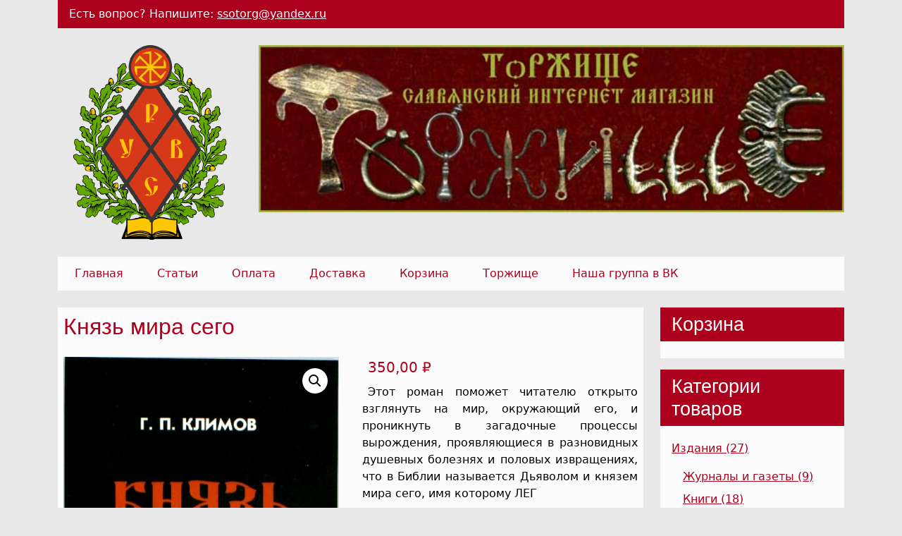

--- FILE ---
content_type: text/css
request_url: https://oberegi.net/wp-content/themes/oberegi/style.css
body_size: 2564
content:
/*
	Theme Name: Oberegi
	Theme URI: https://rizado.ru
	Description: Theme for slavic online shop
	Author: Rizado
	Author URI: https://rizado.ru
	Version: 0.0.1
	License: Attribution-ShareAlike 3.0 Unported (CC BY-SA 3.0)
	License URI: http://creativecommons.org/licenses/by-sa/3.0/
*/

:root {
    --theme-main-color: #ac001c;
}

/* Fonts */

@font-face {
    font-family: 'Genericons';
    src: url('assets/fonts/genericons.ttf') format('truetype');
    font-weight: normal;
    font-style: normal;
}

@font-face {
    font-family: 'CyrillicOld';
    src: url('assets/fonts/cyrillicold.ttf') format('truetype');
}

a, a:visited {
    color: var(--theme-main-color);
    text-decoration: underline/* dotted*/;
}

a:hover {
    color: var(--theme-main-color);
    text-decoration: none;
}

body {
    font-size: 16px;
    margin: 0;
    background-color: #e8e8e8;
    color: #000;
}

footer {
    background-color: var(--theme-main-color);
    color: #fff;
    padding-top: 1rem;
    padding-bottom: 1rem;
}

footer a, footer a:hover, footer a:visited {
    color: #fff;
}

h1 {
    font-family: CyrillicOld, Arial, SansSerif;
    font-size: 2rem;
    color: var(--theme-main-color);
}

h2 {
    font-family: CyrillicOld, Arial, SansSerif;
    font-size: 1.7rem;
    color: var(--theme-main-color);
}

h3 {
    font-family: CyrillicOld, Arial, SansSerif;
    font-size: 1.5rem;
    color: var(--theme-main-color);
}

h4 {
    font-family: CyrillicOld, Arial, SansSerif;
    font-size: 1.3rem;
    color: var(--theme-main-color);
}

h5 {
    font-family: CyrillicOld, Arial, SansSerif;
    font-size: 1.1rem;
    color: var(--theme-main-color);
}

h6 {
    font-family: CyrillicOld, Arial, SansSerif;
    font-size: 1rem;
    color: var(--theme-main-color);
}

header {
    margin-bottom: 1.5rem;
}

main {
    background-color: #fcfcfc;
    padding: 0.5rem;
    margin-bottom: 1.5rem;
}

nav {
    margin-bottom: 1.5rem;
}

p {
    text-align: justify;
    text-indent: 0.5rem;
    margin-bottom: 0.5rem;
}

/* Contact info */

.contact-info {
    background-color: var(--theme-main-color);
    padding: 0.5rem 1rem;
    margin-bottom: 1.5rem;
    color: #fff;
}

.contact-info a, .contact-info a:hover, .contact-info a:visited {
    color: #fff;
}

/* Header */

.img-logo {
    display: block;
    margin: 0 auto;
}

/* Navbar */

.navbar {
    padding: 0;
}

.navbar .container-fluid {
    padding: 0;
}

.navbar-expand-lg .navbar-nav a.nav-link, .navbar-expand-lg .navbar-nav a.nav-link:visited {
    padding: 0.6rem 1.5rem;
    color: var(--theme-main-color);
    transition: 0.5s;
}

.navbar-expand-lg .navbar-nav a.nav-link:hover {
    color: #fff;
    background-color: var(--theme-main-color);
    transition: 0.5s;
}

/* Navigation - horizontal menu */

#site-navigation {
    background: #fcfcfc;
    display: block;
    margin: 0 0 1.5rem;
}

#site-navigation ul {
    font-size: 1rem;
    list-style: none;
    margin: 0;
    padding-left: 0;
    display: table;
}

#site-navigation li {
    float: left;
    position: relative;
}

#site-navigation a {
    color: #ac001c;
    display: block;
    line-height: 3rem;
    padding: 0 1.5rem;
    text-decoration: none;
    transition: 1s;
}

#site-navigation a:hover {
    border: none;
}

#site-navigation ul ul {
    display: none;
    margin: 0;
    position: absolute;
    top: 3rem;
    left: 0;
    z-index: 99999;
    border: 1px solid #ac001c;
}

#site-navigation ul ul ul {
    left: 100%;
    top: 0;
}

#site-navigation ul ul a {
    background: #fcfcfc;
    color: #ac001c;
    font-size: 1rem;
    font-weight: normal;
    height: auto;
    line-height: 1.4rem;
    padding: 0.5rem 1.5rem;
    width: 16rem;
}

#site-navigation li:hover > a,
#site-navigation ul ul :hover > a,
#site-navigation a:focus {
    background: #ac001c;
    color: #fff;
}

#site-navigation li:hover > a,
#site-navigation a:focus {
    background: #ac001c;
    color: #fff;
}

#site-navigation ul li:hover > ul {
    display: block;
}

#site-navigation .current-menu-item > a,
#site-navigation .current-menu-ancestor > a,
#site-navigation .current_page_item > a,
#site-navigation .current_page_ancestor > a {
    background-color: #8a0016;
    color: #fff;
}

li.menu-item-has-children > a::after {
    font-family: Genericons;
    content: "\f431";
    margin-left: 0.3rem;
    position: absolute;
}

.menu-toggle {
    display: none;
    cursor: pointer;
}

@media screen and (max-width: 991px) {
    .menu-toggle {
        height: auto;
        background-color: #8a0016;
        color: #ffffff;
        border: none;
        position: relative;
        padding: 0.5rem 1rem;
    }

    .menu-toggle::after {
        font-family: Genericons;
        content: "\f419";
        position: relative;
    }

    .menu-toggle,
    #site-navigation.toggled .nav-menu {
        display: table;
    }

    #site-navigation ul {
        display: none;
        margin: 0;
        width: 100%;
    }

    #site-navigation div.nav-menu > ul {
        display: block !important;
        text-align: left;
        width: 100%;
    }

    #site-navigation li a,
    #site-navigation li {
        display: block;
        text-decoration: none;
    }

    #site-navigation li a {
        border-bottom: 0;
        color: #ac001c;
        line-height: 2.4;
        white-space: nowrap;
    }

    #site-navigation li a:hover,
    #site-navigation li a:focus {
        color: #ffffff;
    }

    #site-navigation li {
        position: relative;
        width: 100%;
    }

    #site-navigation li ul {
        margin: 0;
        position: relative;
        top: 100%;
        z-index: 1;
        border: none;
        display: block !important;
        padding-left: 1rem;
    }

    #site-navigation li ul ul {
        top: 0;
        left: 100%;
    }

    #site-navigation ul li:hover > ul,
    #site-navigation ul li:focus > ul,
    #site-navigation .focus > ul {
        border-left: 0;
    }

    #site-navigation li ul li {
        display: block;
        width: 100%;
    }

    #site-navigation li ul li a {
        display: block;
        line-height: 2;
        width: 100%;
        padding: 0.2rem 1.5rem;
        margin: 0;
    }

    #site-navigation li ul li a:hover,
    #site-navigation li ul li a:focus {
        background: #ac001c;
        color: #fff;
    }
}

/* Sidebars */

.sidebar-left {

}

/* Cards */

.card {
    background-color: #fcfcfc;
    border: none;
    border-radius: 0;
    margin-bottom: 1rem;
}

.card-body {
    padding: 0.5rem;
}

.card-title {
    background-color: var(--theme-main-color);
    color: #fff;
    padding: 0.5rem 1rem;
}

.card ul {
    padding: 0;
    list-style: none;
}

.card ul li {
    position: relative;
}

.card ul li a, .card ul li a:visited {
    padding: 0.25rem 0.5rem;
    display: block;
}

.card ul li a:hover {
    background-color: var(--theme-main-color);
    color: #fff;
}

.card ul li ul {
    display: block;
    margin: 0 0 0 1rem;
    padding: 0.5rem 0;
}

.card ul li ul li ul {
    display: block;
    margin: 0 0 0 2rem;
    padding: 0.5rem 0;
}

/* Last purchase */

.last-purchase {
    margin-bottom: 0.75rem;
    position: relative;
}

.img-page-home-purchase {
    margin: 0;
    transition: 0.5s;
}

.img-page-home-purchase:hover {
    transform: scale(1.1, 1.1);
}

.purchase-img-wrapper {
    overflow: hidden;
    margin: 0;
    padding: 0;
}

.last-purchase-info {
    position: absolute;
    bottom: 0;
    left: 0;
    padding: 0.5rem 1rem;
    margin: 0;
    background: rgba(255, 255, 255, 0.2) linear-gradient(to bottom, rgba(255, 255, 255, 0.2), rgba(255, 255, 255, 0.6)) repeat scroll 0 0;
    min-height: 37.5%;
    width: 100%;
}

.last-purchase-info h3 {
    color: #fff;
}

/* Buttons */

.btn-primary {
	background-color: var(--theme-main-color);
	border-color: var(--theme-main-color);
}

.btn-primary:hover {
	background-color: #fff;
	color: var(--theme-main-color);
	border-color: var(--theme-main-color);
}

textarea:focus,
input[type="text"]:focus,
input[type="password"]:focus,
input[type="datetime"]:focus,
input[type="datetime-local"]:focus,
input[type="date"]:focus,
input[type="month"]:focus,
input[type="time"]:focus,
input[type="week"]:focus,
input[type="number"]:focus,
input[type="email"]:focus,
input[type="url"]:focus,
input[type="search"]:focus,
input[type="tel"]:focus,
input[type="color"]:focus,
.uneditable-input:focus {
    border-color: rgba(172, 0, 28, 0.8);
    box-shadow: 0 1px 1px rgba(0, 0, 0, 0.075) inset, 0 0 8px rgba(172, 0, 28, 0.6);
    outline: 0 none;
}

/* Scroll to top button */

#btn-scroll-to-top {
    position: fixed;
    bottom: 20px;
    right: 20px;
    display: none;
}

#btn-scroll-to-top::after {
    content: " \2191";
}

/* Misc */

.img-float-thumbnail {
    float: left;
    margin-right: 0.5rem;
    margin-bottom: 0.5rem;
}

.link-full-catalog {
    display: inline-block;
    margin-bottom: 1rem;
}

.readmore {
    text-align: right;
}

/* Nav links - Pagination */

.pagination .nav-links {
    margin: 0 auto;
    font-weight: 600;
}

.pagination .nav-links .current {
    padding: 0.6rem 0.8rem;
    background-color: #ac001c;
    color: #fff;
    border: #ac001c solid 1px;
    margin-right: 0.25rem;
    margin-left: 0.25rem;
}

.pagination .nav-links .page-numbers {
    padding: 0.6rem 0.8rem;
    text-decoration: none;
    border: #ac001c solid 1px;
    margin-right: 0.25rem;
    margin-left: 0.25rem;
}

.pagination .nav-links .next {
    border: none;
    padding-left: 0;
    font-size: 1.6rem;
}

.pagination .nav-links .prev {
    border: none;
    padding-right: 0;
    font-size: 1.6rem;
}

.pagination .nav-links .page-numbers:focus,
.pagination .nav-links .next:focus,
.pagination .nav-links .prev:focus {
    border: none;
    outline: 0;
}

/* Simple share button adder */

.ssbp-wrap {
    margin: 0 auto;
}

/* Woocommerce */

.sku {
    font-weight: bold;
    color: #ac001c;
}

.woocommerce div.product p.price, .woocommerce div.product span.price {
    color: #ac001c;
}

.woocommerce #respond input#submit.alt, .woocommerce a.button.alt, .woocommerce button.button.alt, .woocommerce input.button.alt {
    background-color: #ac001c;
    color: #fff;
}

.woocommerce ul.products li.product .price {
    color: #ac001c;
    font-weight: 600;
}

.woocommerce #respond input#submit, .woocommerce a.button, .woocommerce button.button, .woocommerce input.button {
    color: #ac001c;
    border: #ac001c solid 1px;
}

.woocommerce-mini-cart__buttons {

}

.woocommerce-mini-cart__buttons a.button {
    display: block;
    border: #ac001c solid 1px;
    color: #fff;
    text-decoration: none;
    background-color: #ac001c;
    padding: 0.5rem 1rem;
    margin-bottom: 0.5rem;
    text-align: center;
    border-radius: 0.5rem;
}

.woocommerce-mini-cart__buttons a:hover.button {
    display: block;
    border: #ac001c solid 1px;
    color: #ac001c;
    text-decoration: none;
    background-color: #fff;
    padding: 0.5rem 1rem;
    margin-bottom: 0.5rem;
    text-align: center;
    border-radius: 0.5rem;
}

.woocommerce-mini-cart-item img.size-woocommerce_thumbnail {
    width: 100%;
    height: auto;
}

#place_order:hover {
    border: #ac001c solid 1px;
    color: #ac001c;
    background-color: #fff;
}



--- FILE ---
content_type: text/css
request_url: https://oberegi.net/wp-content/plugins/simple-share-buttons-adder/css/ssba.css?ver=1669223296
body_size: 2012
content:
@-webkit-keyframes spin{from{-webkit-transform:rotate(0)}to{-webkit-transform:rotate(360deg)}
}@keyframes spin{from{-webkit-transform:rotate(0);transform:rotate(0)}to{-webkit-transform:rotate(360deg);transform:rotate(360deg)}
}.ssbp-spinner:before{font-family:'ssbp';content:"\e614"}
.ssbp-spinner{-webkit-animation:spin 2s infinite linear;animation:spin 2s infinite linear;display:inline-block}
.ssbp-btn:before,.ssbp-toggle-switch:before{display:inline-block;font-family:'ssbp';speak:none;font-size:18px;font-style:normal;font-weight:normal;font-variant:normal;text-transform:none}
.ssbp-arrow-right:before{content:"\e612"}.ssbp-arrow-left:before{content:"\e613"}
.ssbp-arrow-down:before{content:"\e619"}.ssbp-arrow-up:before{content:"\e61a"}
.ssbp-chevron-down:before,.ssbp-toggle-switch:before{content:"\e618"}
.ssbp-chevron-up:before,.ssbp--state-hidden .ssbp-toggle-switch:before{content:"\e615"}
.ssbp-chevron-right:before,.ssbp--fixed-right .ssbp-toggle-switch:before,.ssbp--state-hidden.ssbp--fixed-left .ssbp-toggle-switch:before{content:"\e616"}
.ssbp-chevron-left:before,.ssbp--fixed-left .ssbp-toggle-switch:before,.ssbp--state-hidden.ssbp--fixed-right .ssbp-toggle-switch:before{content:"\e617"}
.ssbp-simplesharebuttons:before{content:"\e611"}
.ssbp-wrap *,.ssbp-wrap *:before,.ssbp-wrap *:after{box-sizing:border-box}.ssbp-input-url-div,.ssbp-total-shares,.ssba-hide-button.ssbp-each-share,.ssbp-toggle-switch,.ssbp-text{display:none}
.ssbp-wrap{color:#272727;display:block;font-size:0;padding:0;position:relative;width:fit-content}
.ssbp-wrap.ssbp--centred{display:block;text-align:center}.ssbp-wrap.ssbp--aligned-right{display:block;text-align:right}
.ssbp-wrap.ssbp--aligned-right .ssbp-container{display:inline}.ssbp-wrap .ssbp-container{width:fit-content}
.ssbp-wrap .ssbp-container,.ssbp-wrap .ssbp-toggle-switch{font-size:16px}.ssbp-wrap .ssbp-list{list-style:none;display:inline-block;vertical-align:middle;margin:0;padding:0}
.ssbp-wrap .ssbp-list li{margin-top:1rem;position:relative;display:inline-block;vertical-align:top}
.ssbp-wrap .ssbp-list li:first-of-type{margin-left:0}.ssbp-wrap .ssbp-btn{display:inline-block;text-align:center;text-decoration:none;font-family:sans-serif}
.ssbp-wrap.ssbp--stacked .ssbp-list li,.ssbp-wrap.ssbp--fixed-left .ssbp-list li,.ssbp-wrap.ssbp--fixed-right .ssbp-list li{display:block;margin-top:6px;margin-left:0 !important;margin-right:0 !important}
.ssbp-wrap.ssbp--stacked .ssbp-list li:first-of-type,.ssbp-wrap.ssbp--fixed-left .ssbp-list li:first-of-type,.ssbp-wrap.ssbp--fixed-right .ssbp-list li:first-of-type{margin-top:0}
.ssbp-wrap[class*="ssbp--fixed"]{position:fixed;z-index:99999}.ssbp-wrap[class*="ssbp--fixed"] .ssbp-container{-webkit-transition:.25s;transition:.25s}
.ssbp-wrap.ssbp--fixed-top,.ssbp-wrap.ssbp--fixed-bottom{left:50%;-webkit-transform:translateX(-50%);transform:translateX(-50%)}
.ssbp-wrap.ssbp--fixed-left,.ssbp-wrap.ssbp--fixed-right{top:25%}.ssbp-wrap.ssbp--fixed-top{top:0}
.ssbp-wrap.ssbp--fixed-bottom{bottom:0}.ssbp-wrap.ssbp--fixed-left{left:0}.ssbp-wrap.ssbp--fixed-right{right:0}
.ssbp-wrap[data-ssbp-counts="true"] .ssbp-each-share{display:block;pointer-events:none}
.ssbp-wrap[data-ssbp-total-counts="true"] .ssbp-total-shares{display:inline-block;padding:0 .5em;text-align:center;font-size:14px;line-height:2}
.ssbp-wrap[data-ssbp-total-counts="true"].ssbp--fixed-left .ssbp-total-shares,.ssbp-wrap[data-ssbp-total-counts="true"].ssbp--fixed-right .ssbp-total-shares,.ssbp-wrap[data-ssbp-total-counts="true"].ssbp--stacked .ssbp-total-shares,.ssbp-wrap[data-ssbp-total-counts="true"].ssbp--fixed-left .ssbp-total-shares,.ssbp-wrap[data-ssbp-total-counts="true"].ssbp--fixed-right .ssbp-total-shares{display:block;padding:0}
.ssbp-toggle-switch{position:absolute;padding:0;border:0;background:transparent;text-align:center;cursor:pointer;-webkit-transition:.25s;transition:.25s;display:none}
.ssbp-toggle-switch:active,.ssbp-toggle-switch:hover,.ssbp-toggle-switch:focus{padding:0;border:0}
.ssbp--fixed-left .ssbp-toggle-switch,.ssbp--fixed-right .ssbp-toggle-switch{left:0;bottom:100%;width:100%}
.ssbp--fixed-top .ssbp-toggle-switch,.ssbp--fixed-bottom .ssbp-toggle-switch{left:100%;bottom:0;height:100%}
.ssbp--show-toggle.ssbp--fixed-top .ssbp-toggle-switch:before{-webkit-transform:rotate(90deg);transform:rotate(90deg)}
.ssbp--show-toggle.ssbp--fixed-bottom .ssbp-toggle-switch:before{-webkit-transform:rotate(-90deg);transform:rotate(-90deg)}
.ssbp--show-toggle.ssbp--fixed-right .ssbp-toggle-switch:before{-webkit-transform:rotate(180deg);transform:rotate(180deg)}
.ssbp--state-hidden .ssbp-each-share{opacity:0}.ssbp--state-hidden .ssbp-container{-webkit-transform:translateX(-100%);transform:translateX(-100%)}
.ssbp--state-hidden.ssbp--fixed-top .ssbp-container{-webkit-transform:translateY(-100%);transform:translateY(-100%)}
.ssbp--state-hidden.ssbp--fixed-bottom .ssbp-container{-webkit-transform:translateY(100%);transform:translateY(100%)}
.ssbp--state-hidden.ssbp--fixed-left .ssbp-container{-webkit-transform:translateX(-100%);transform:translateX(-100%)}
.ssbp--state-hidden.ssbp--fixed-right .ssbp-container{-webkit-transform:translateX(100%);transform:translateX(100%)}

@-webkit-keyframes ripple-out{100%{visibility:visible;top:-1em;right:-1em;bottom:-1em;left:-1em;opacity:0}
}@keyframes ripple-out{100%{visibility:visible;top:-1em;right:-1em;bottom:-1em;left:-1em;opacity:0}
}

#ssba-bar-2.left{position:fixed;top:25vh;z-index:10000}#ssba-bar-2.right{max-width:fit-content;position:fixed;right:0;top:25vh;z-index:10000}
#ssba-bar-2.left .ssbp-bar-list{max-width:84px;text-align:left;min-width:auto;margin:0;padding:0;list-style:none}
#ssba-bar-2.right .ssbp-bar-list{max-width:84px;text-align:right;min-width:auto;margin:0;padding:0;list-style:none}
#ssba-bar-2 .ssbp-bar-list li{margin:0;margin-left:0;margin-right:0;display:block;position:relative}
#ssba-bar-2 ul li a{max-width:84px;display:block}.ssba-plus-2{width:100%}.ssba-classic-2{width:100%}
.ssbp-each-share,#ssba-bar-2 li .ssbp-each-share{display:block}.right li .ssbp-each-share{left:unset;right:100%;margin-right:-12px;margin-left:0}
.ssbp-text { font-size: 1rem; font-weight: 600; }

.ssbp-btn .color-icon svg { display: none; }
.ssbp-btn svg,
.ssbp-btn img { height: 24px; position: absolute; top: 50%; left: 50%; transform: translate(-50%, -50%); width: 24px; }
.ssbp-btn { position: relative; transition: all .3s; }

.ssbp--theme-1 .ssbp-btn,
.ssbp--theme-6 .ssbp-btn { border-radius: 50%; }
.ssbp--theme-1 .ssbp-btn:hover span:not(.color-icon) svg { display: none; }

.ssbp--theme-2 .ssbp-btn { transition: all .3s; }
.ssbp--theme-2 .ssbp-btn:hover,
.ssbp--theme-3 .ssbp-btn:hover,
.ssbp--theme-4 .ssbp-btn:hover,
.ssbp--theme-10 .ssbp-btn:hover,
.ssbp--theme-11 .ssbp-btn:hover { filter: saturate(.5) }

.ssbp--theme-3 .ssbp-btn .ssbp-text,
.ssbp--theme-7 .ssbp-btn .ssbp-text {display: block;position: absolute;bottom: -21px;font-size: 13px;text-align: center;left: 50%;transform: translateX(-50%);text-shadow: 0 0 1px #8a8a8a;color: white;}

.ssbp--theme-4 .ssbp-btn,
.ssbp--theme-11 .ssbp-btn { border-radius: .5rem;}

.ssbp--theme-5 .ssbp-btn { box-shadow: 0 10px 12px rgb(0 0 0 / 33%) }
.ssbp--theme-5 .ssbp-btn:before { box-shadow: 0 8px 0; filter:brightness(.8); position: absolute; content: ''; bottom: 1px; left: 0; width: 100%; height: 8px;}

.ssbp--theme-6 .ssbp-btn:not(:hover) span:not(.color-icon) svg,
.ssbp--theme-7 .ssbp-btn:not(:hover) span:not(.color-icon) svg,
.ssbp--theme-9 .ssbp-btn img:not(.color-icon) { display:none; }
.ssbp--theme-6 .ssbp-btn:not(:hover) .color-icon svg,
.ssbp--theme-7 .ssbp-btn:not(:hover) .color-icon svg,
.ssbp--theme-9 .ssbp-btn .color-icon svg,
.ssbp--theme-1 .ssbp-btn:hover .color-icon svg { display: block; height: 20px; width: 20px; }

.ssbp--theme-1 .ssbp-btn:hover,
.ssbp--theme-6 .ssbp-btn:not(:hover),
.ssbp--theme-7 .ssbp-btn:not(:hover),
.ssbp--theme-8 .ssbp-btn { background-color: transparent!important; border: 2px solid; }
.ssbp--theme-8 .ssbp-btn { border-color: black; }
.ssbp--theme-8 .ssbp-btn { filter: saturate( 0 ) brightness( 0 ); }
.ssbp--theme-8 .ssbp-btn:hover { filter: saturate(0); background-color: black!important; }

.ssbp--theme-9 .ssbp-btn { background-color: transparent!important; border-bottom: 3px solid; }
.ssbp--theme-9 .ssbp-btn:hover { filter: brightness(1.4); }

.ssbp--theme-10 .ssbp-btn svg { height: unset!important; }
.ssbp--theme-10 .ssbp-btn,
.ssbp--theme-11 .ssbp-btn { height: auto!important; width: auto!important; padding: .5rem 1rem; }
.ssbp--theme-10 .ssbp-btn svg { position: unset; transform: none; padding: 1.5rem 0; }

.ssbp--theme-11 .ssbp-btn svg { display: none; }
.ssbp--theme-11 .ssbp-btn .ssbp-text { color: white!important; display: block; }

.ssbp-each-share {
	position: absolute;
	bottom: -1.5rem;
	color: black;
	font-size: 1rem;
	left: 50%;
	transform: translateX(-50%)
}